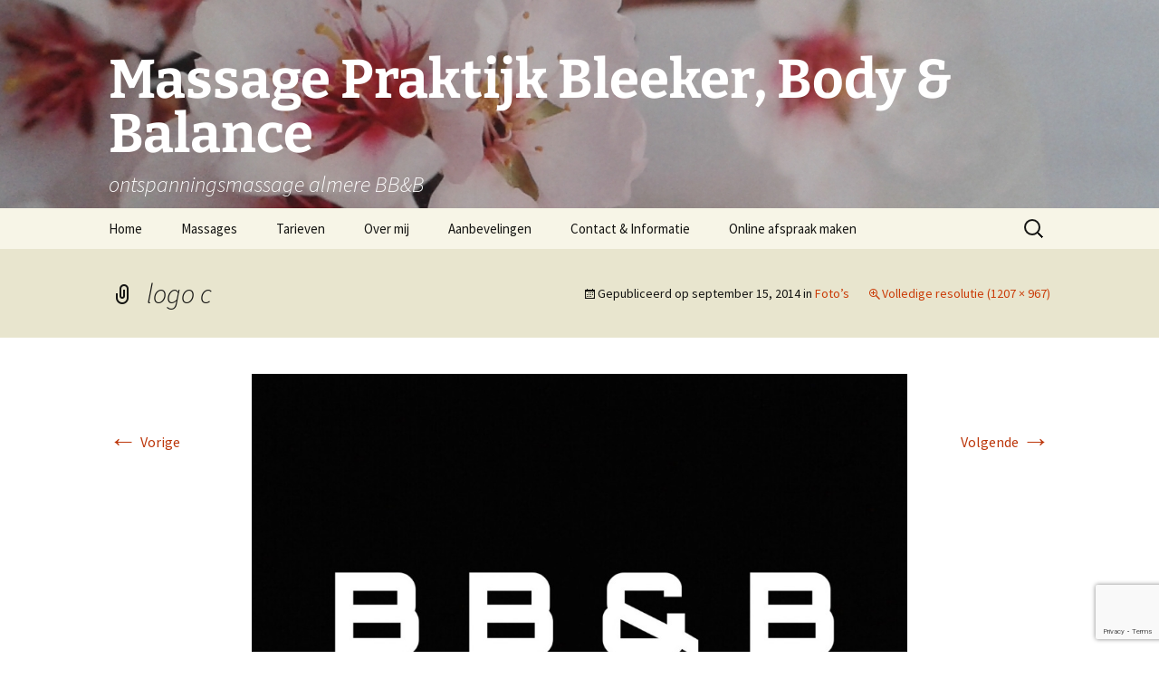

--- FILE ---
content_type: text/html; charset=utf-8
request_url: https://www.google.com/recaptcha/api2/anchor?ar=1&k=6LcjlwssAAAAAKBWnfnnQRx-aCP7yucXJ4PiMWld&co=aHR0cHM6Ly93d3cuaW5nZWJsZWVrZXIubmw6NDQz&hl=en&v=PoyoqOPhxBO7pBk68S4YbpHZ&size=invisible&anchor-ms=20000&execute-ms=30000&cb=lkl65rumytti
body_size: 48594
content:
<!DOCTYPE HTML><html dir="ltr" lang="en"><head><meta http-equiv="Content-Type" content="text/html; charset=UTF-8">
<meta http-equiv="X-UA-Compatible" content="IE=edge">
<title>reCAPTCHA</title>
<style type="text/css">
/* cyrillic-ext */
@font-face {
  font-family: 'Roboto';
  font-style: normal;
  font-weight: 400;
  font-stretch: 100%;
  src: url(//fonts.gstatic.com/s/roboto/v48/KFO7CnqEu92Fr1ME7kSn66aGLdTylUAMa3GUBHMdazTgWw.woff2) format('woff2');
  unicode-range: U+0460-052F, U+1C80-1C8A, U+20B4, U+2DE0-2DFF, U+A640-A69F, U+FE2E-FE2F;
}
/* cyrillic */
@font-face {
  font-family: 'Roboto';
  font-style: normal;
  font-weight: 400;
  font-stretch: 100%;
  src: url(//fonts.gstatic.com/s/roboto/v48/KFO7CnqEu92Fr1ME7kSn66aGLdTylUAMa3iUBHMdazTgWw.woff2) format('woff2');
  unicode-range: U+0301, U+0400-045F, U+0490-0491, U+04B0-04B1, U+2116;
}
/* greek-ext */
@font-face {
  font-family: 'Roboto';
  font-style: normal;
  font-weight: 400;
  font-stretch: 100%;
  src: url(//fonts.gstatic.com/s/roboto/v48/KFO7CnqEu92Fr1ME7kSn66aGLdTylUAMa3CUBHMdazTgWw.woff2) format('woff2');
  unicode-range: U+1F00-1FFF;
}
/* greek */
@font-face {
  font-family: 'Roboto';
  font-style: normal;
  font-weight: 400;
  font-stretch: 100%;
  src: url(//fonts.gstatic.com/s/roboto/v48/KFO7CnqEu92Fr1ME7kSn66aGLdTylUAMa3-UBHMdazTgWw.woff2) format('woff2');
  unicode-range: U+0370-0377, U+037A-037F, U+0384-038A, U+038C, U+038E-03A1, U+03A3-03FF;
}
/* math */
@font-face {
  font-family: 'Roboto';
  font-style: normal;
  font-weight: 400;
  font-stretch: 100%;
  src: url(//fonts.gstatic.com/s/roboto/v48/KFO7CnqEu92Fr1ME7kSn66aGLdTylUAMawCUBHMdazTgWw.woff2) format('woff2');
  unicode-range: U+0302-0303, U+0305, U+0307-0308, U+0310, U+0312, U+0315, U+031A, U+0326-0327, U+032C, U+032F-0330, U+0332-0333, U+0338, U+033A, U+0346, U+034D, U+0391-03A1, U+03A3-03A9, U+03B1-03C9, U+03D1, U+03D5-03D6, U+03F0-03F1, U+03F4-03F5, U+2016-2017, U+2034-2038, U+203C, U+2040, U+2043, U+2047, U+2050, U+2057, U+205F, U+2070-2071, U+2074-208E, U+2090-209C, U+20D0-20DC, U+20E1, U+20E5-20EF, U+2100-2112, U+2114-2115, U+2117-2121, U+2123-214F, U+2190, U+2192, U+2194-21AE, U+21B0-21E5, U+21F1-21F2, U+21F4-2211, U+2213-2214, U+2216-22FF, U+2308-230B, U+2310, U+2319, U+231C-2321, U+2336-237A, U+237C, U+2395, U+239B-23B7, U+23D0, U+23DC-23E1, U+2474-2475, U+25AF, U+25B3, U+25B7, U+25BD, U+25C1, U+25CA, U+25CC, U+25FB, U+266D-266F, U+27C0-27FF, U+2900-2AFF, U+2B0E-2B11, U+2B30-2B4C, U+2BFE, U+3030, U+FF5B, U+FF5D, U+1D400-1D7FF, U+1EE00-1EEFF;
}
/* symbols */
@font-face {
  font-family: 'Roboto';
  font-style: normal;
  font-weight: 400;
  font-stretch: 100%;
  src: url(//fonts.gstatic.com/s/roboto/v48/KFO7CnqEu92Fr1ME7kSn66aGLdTylUAMaxKUBHMdazTgWw.woff2) format('woff2');
  unicode-range: U+0001-000C, U+000E-001F, U+007F-009F, U+20DD-20E0, U+20E2-20E4, U+2150-218F, U+2190, U+2192, U+2194-2199, U+21AF, U+21E6-21F0, U+21F3, U+2218-2219, U+2299, U+22C4-22C6, U+2300-243F, U+2440-244A, U+2460-24FF, U+25A0-27BF, U+2800-28FF, U+2921-2922, U+2981, U+29BF, U+29EB, U+2B00-2BFF, U+4DC0-4DFF, U+FFF9-FFFB, U+10140-1018E, U+10190-1019C, U+101A0, U+101D0-101FD, U+102E0-102FB, U+10E60-10E7E, U+1D2C0-1D2D3, U+1D2E0-1D37F, U+1F000-1F0FF, U+1F100-1F1AD, U+1F1E6-1F1FF, U+1F30D-1F30F, U+1F315, U+1F31C, U+1F31E, U+1F320-1F32C, U+1F336, U+1F378, U+1F37D, U+1F382, U+1F393-1F39F, U+1F3A7-1F3A8, U+1F3AC-1F3AF, U+1F3C2, U+1F3C4-1F3C6, U+1F3CA-1F3CE, U+1F3D4-1F3E0, U+1F3ED, U+1F3F1-1F3F3, U+1F3F5-1F3F7, U+1F408, U+1F415, U+1F41F, U+1F426, U+1F43F, U+1F441-1F442, U+1F444, U+1F446-1F449, U+1F44C-1F44E, U+1F453, U+1F46A, U+1F47D, U+1F4A3, U+1F4B0, U+1F4B3, U+1F4B9, U+1F4BB, U+1F4BF, U+1F4C8-1F4CB, U+1F4D6, U+1F4DA, U+1F4DF, U+1F4E3-1F4E6, U+1F4EA-1F4ED, U+1F4F7, U+1F4F9-1F4FB, U+1F4FD-1F4FE, U+1F503, U+1F507-1F50B, U+1F50D, U+1F512-1F513, U+1F53E-1F54A, U+1F54F-1F5FA, U+1F610, U+1F650-1F67F, U+1F687, U+1F68D, U+1F691, U+1F694, U+1F698, U+1F6AD, U+1F6B2, U+1F6B9-1F6BA, U+1F6BC, U+1F6C6-1F6CF, U+1F6D3-1F6D7, U+1F6E0-1F6EA, U+1F6F0-1F6F3, U+1F6F7-1F6FC, U+1F700-1F7FF, U+1F800-1F80B, U+1F810-1F847, U+1F850-1F859, U+1F860-1F887, U+1F890-1F8AD, U+1F8B0-1F8BB, U+1F8C0-1F8C1, U+1F900-1F90B, U+1F93B, U+1F946, U+1F984, U+1F996, U+1F9E9, U+1FA00-1FA6F, U+1FA70-1FA7C, U+1FA80-1FA89, U+1FA8F-1FAC6, U+1FACE-1FADC, U+1FADF-1FAE9, U+1FAF0-1FAF8, U+1FB00-1FBFF;
}
/* vietnamese */
@font-face {
  font-family: 'Roboto';
  font-style: normal;
  font-weight: 400;
  font-stretch: 100%;
  src: url(//fonts.gstatic.com/s/roboto/v48/KFO7CnqEu92Fr1ME7kSn66aGLdTylUAMa3OUBHMdazTgWw.woff2) format('woff2');
  unicode-range: U+0102-0103, U+0110-0111, U+0128-0129, U+0168-0169, U+01A0-01A1, U+01AF-01B0, U+0300-0301, U+0303-0304, U+0308-0309, U+0323, U+0329, U+1EA0-1EF9, U+20AB;
}
/* latin-ext */
@font-face {
  font-family: 'Roboto';
  font-style: normal;
  font-weight: 400;
  font-stretch: 100%;
  src: url(//fonts.gstatic.com/s/roboto/v48/KFO7CnqEu92Fr1ME7kSn66aGLdTylUAMa3KUBHMdazTgWw.woff2) format('woff2');
  unicode-range: U+0100-02BA, U+02BD-02C5, U+02C7-02CC, U+02CE-02D7, U+02DD-02FF, U+0304, U+0308, U+0329, U+1D00-1DBF, U+1E00-1E9F, U+1EF2-1EFF, U+2020, U+20A0-20AB, U+20AD-20C0, U+2113, U+2C60-2C7F, U+A720-A7FF;
}
/* latin */
@font-face {
  font-family: 'Roboto';
  font-style: normal;
  font-weight: 400;
  font-stretch: 100%;
  src: url(//fonts.gstatic.com/s/roboto/v48/KFO7CnqEu92Fr1ME7kSn66aGLdTylUAMa3yUBHMdazQ.woff2) format('woff2');
  unicode-range: U+0000-00FF, U+0131, U+0152-0153, U+02BB-02BC, U+02C6, U+02DA, U+02DC, U+0304, U+0308, U+0329, U+2000-206F, U+20AC, U+2122, U+2191, U+2193, U+2212, U+2215, U+FEFF, U+FFFD;
}
/* cyrillic-ext */
@font-face {
  font-family: 'Roboto';
  font-style: normal;
  font-weight: 500;
  font-stretch: 100%;
  src: url(//fonts.gstatic.com/s/roboto/v48/KFO7CnqEu92Fr1ME7kSn66aGLdTylUAMa3GUBHMdazTgWw.woff2) format('woff2');
  unicode-range: U+0460-052F, U+1C80-1C8A, U+20B4, U+2DE0-2DFF, U+A640-A69F, U+FE2E-FE2F;
}
/* cyrillic */
@font-face {
  font-family: 'Roboto';
  font-style: normal;
  font-weight: 500;
  font-stretch: 100%;
  src: url(//fonts.gstatic.com/s/roboto/v48/KFO7CnqEu92Fr1ME7kSn66aGLdTylUAMa3iUBHMdazTgWw.woff2) format('woff2');
  unicode-range: U+0301, U+0400-045F, U+0490-0491, U+04B0-04B1, U+2116;
}
/* greek-ext */
@font-face {
  font-family: 'Roboto';
  font-style: normal;
  font-weight: 500;
  font-stretch: 100%;
  src: url(//fonts.gstatic.com/s/roboto/v48/KFO7CnqEu92Fr1ME7kSn66aGLdTylUAMa3CUBHMdazTgWw.woff2) format('woff2');
  unicode-range: U+1F00-1FFF;
}
/* greek */
@font-face {
  font-family: 'Roboto';
  font-style: normal;
  font-weight: 500;
  font-stretch: 100%;
  src: url(//fonts.gstatic.com/s/roboto/v48/KFO7CnqEu92Fr1ME7kSn66aGLdTylUAMa3-UBHMdazTgWw.woff2) format('woff2');
  unicode-range: U+0370-0377, U+037A-037F, U+0384-038A, U+038C, U+038E-03A1, U+03A3-03FF;
}
/* math */
@font-face {
  font-family: 'Roboto';
  font-style: normal;
  font-weight: 500;
  font-stretch: 100%;
  src: url(//fonts.gstatic.com/s/roboto/v48/KFO7CnqEu92Fr1ME7kSn66aGLdTylUAMawCUBHMdazTgWw.woff2) format('woff2');
  unicode-range: U+0302-0303, U+0305, U+0307-0308, U+0310, U+0312, U+0315, U+031A, U+0326-0327, U+032C, U+032F-0330, U+0332-0333, U+0338, U+033A, U+0346, U+034D, U+0391-03A1, U+03A3-03A9, U+03B1-03C9, U+03D1, U+03D5-03D6, U+03F0-03F1, U+03F4-03F5, U+2016-2017, U+2034-2038, U+203C, U+2040, U+2043, U+2047, U+2050, U+2057, U+205F, U+2070-2071, U+2074-208E, U+2090-209C, U+20D0-20DC, U+20E1, U+20E5-20EF, U+2100-2112, U+2114-2115, U+2117-2121, U+2123-214F, U+2190, U+2192, U+2194-21AE, U+21B0-21E5, U+21F1-21F2, U+21F4-2211, U+2213-2214, U+2216-22FF, U+2308-230B, U+2310, U+2319, U+231C-2321, U+2336-237A, U+237C, U+2395, U+239B-23B7, U+23D0, U+23DC-23E1, U+2474-2475, U+25AF, U+25B3, U+25B7, U+25BD, U+25C1, U+25CA, U+25CC, U+25FB, U+266D-266F, U+27C0-27FF, U+2900-2AFF, U+2B0E-2B11, U+2B30-2B4C, U+2BFE, U+3030, U+FF5B, U+FF5D, U+1D400-1D7FF, U+1EE00-1EEFF;
}
/* symbols */
@font-face {
  font-family: 'Roboto';
  font-style: normal;
  font-weight: 500;
  font-stretch: 100%;
  src: url(//fonts.gstatic.com/s/roboto/v48/KFO7CnqEu92Fr1ME7kSn66aGLdTylUAMaxKUBHMdazTgWw.woff2) format('woff2');
  unicode-range: U+0001-000C, U+000E-001F, U+007F-009F, U+20DD-20E0, U+20E2-20E4, U+2150-218F, U+2190, U+2192, U+2194-2199, U+21AF, U+21E6-21F0, U+21F3, U+2218-2219, U+2299, U+22C4-22C6, U+2300-243F, U+2440-244A, U+2460-24FF, U+25A0-27BF, U+2800-28FF, U+2921-2922, U+2981, U+29BF, U+29EB, U+2B00-2BFF, U+4DC0-4DFF, U+FFF9-FFFB, U+10140-1018E, U+10190-1019C, U+101A0, U+101D0-101FD, U+102E0-102FB, U+10E60-10E7E, U+1D2C0-1D2D3, U+1D2E0-1D37F, U+1F000-1F0FF, U+1F100-1F1AD, U+1F1E6-1F1FF, U+1F30D-1F30F, U+1F315, U+1F31C, U+1F31E, U+1F320-1F32C, U+1F336, U+1F378, U+1F37D, U+1F382, U+1F393-1F39F, U+1F3A7-1F3A8, U+1F3AC-1F3AF, U+1F3C2, U+1F3C4-1F3C6, U+1F3CA-1F3CE, U+1F3D4-1F3E0, U+1F3ED, U+1F3F1-1F3F3, U+1F3F5-1F3F7, U+1F408, U+1F415, U+1F41F, U+1F426, U+1F43F, U+1F441-1F442, U+1F444, U+1F446-1F449, U+1F44C-1F44E, U+1F453, U+1F46A, U+1F47D, U+1F4A3, U+1F4B0, U+1F4B3, U+1F4B9, U+1F4BB, U+1F4BF, U+1F4C8-1F4CB, U+1F4D6, U+1F4DA, U+1F4DF, U+1F4E3-1F4E6, U+1F4EA-1F4ED, U+1F4F7, U+1F4F9-1F4FB, U+1F4FD-1F4FE, U+1F503, U+1F507-1F50B, U+1F50D, U+1F512-1F513, U+1F53E-1F54A, U+1F54F-1F5FA, U+1F610, U+1F650-1F67F, U+1F687, U+1F68D, U+1F691, U+1F694, U+1F698, U+1F6AD, U+1F6B2, U+1F6B9-1F6BA, U+1F6BC, U+1F6C6-1F6CF, U+1F6D3-1F6D7, U+1F6E0-1F6EA, U+1F6F0-1F6F3, U+1F6F7-1F6FC, U+1F700-1F7FF, U+1F800-1F80B, U+1F810-1F847, U+1F850-1F859, U+1F860-1F887, U+1F890-1F8AD, U+1F8B0-1F8BB, U+1F8C0-1F8C1, U+1F900-1F90B, U+1F93B, U+1F946, U+1F984, U+1F996, U+1F9E9, U+1FA00-1FA6F, U+1FA70-1FA7C, U+1FA80-1FA89, U+1FA8F-1FAC6, U+1FACE-1FADC, U+1FADF-1FAE9, U+1FAF0-1FAF8, U+1FB00-1FBFF;
}
/* vietnamese */
@font-face {
  font-family: 'Roboto';
  font-style: normal;
  font-weight: 500;
  font-stretch: 100%;
  src: url(//fonts.gstatic.com/s/roboto/v48/KFO7CnqEu92Fr1ME7kSn66aGLdTylUAMa3OUBHMdazTgWw.woff2) format('woff2');
  unicode-range: U+0102-0103, U+0110-0111, U+0128-0129, U+0168-0169, U+01A0-01A1, U+01AF-01B0, U+0300-0301, U+0303-0304, U+0308-0309, U+0323, U+0329, U+1EA0-1EF9, U+20AB;
}
/* latin-ext */
@font-face {
  font-family: 'Roboto';
  font-style: normal;
  font-weight: 500;
  font-stretch: 100%;
  src: url(//fonts.gstatic.com/s/roboto/v48/KFO7CnqEu92Fr1ME7kSn66aGLdTylUAMa3KUBHMdazTgWw.woff2) format('woff2');
  unicode-range: U+0100-02BA, U+02BD-02C5, U+02C7-02CC, U+02CE-02D7, U+02DD-02FF, U+0304, U+0308, U+0329, U+1D00-1DBF, U+1E00-1E9F, U+1EF2-1EFF, U+2020, U+20A0-20AB, U+20AD-20C0, U+2113, U+2C60-2C7F, U+A720-A7FF;
}
/* latin */
@font-face {
  font-family: 'Roboto';
  font-style: normal;
  font-weight: 500;
  font-stretch: 100%;
  src: url(//fonts.gstatic.com/s/roboto/v48/KFO7CnqEu92Fr1ME7kSn66aGLdTylUAMa3yUBHMdazQ.woff2) format('woff2');
  unicode-range: U+0000-00FF, U+0131, U+0152-0153, U+02BB-02BC, U+02C6, U+02DA, U+02DC, U+0304, U+0308, U+0329, U+2000-206F, U+20AC, U+2122, U+2191, U+2193, U+2212, U+2215, U+FEFF, U+FFFD;
}
/* cyrillic-ext */
@font-face {
  font-family: 'Roboto';
  font-style: normal;
  font-weight: 900;
  font-stretch: 100%;
  src: url(//fonts.gstatic.com/s/roboto/v48/KFO7CnqEu92Fr1ME7kSn66aGLdTylUAMa3GUBHMdazTgWw.woff2) format('woff2');
  unicode-range: U+0460-052F, U+1C80-1C8A, U+20B4, U+2DE0-2DFF, U+A640-A69F, U+FE2E-FE2F;
}
/* cyrillic */
@font-face {
  font-family: 'Roboto';
  font-style: normal;
  font-weight: 900;
  font-stretch: 100%;
  src: url(//fonts.gstatic.com/s/roboto/v48/KFO7CnqEu92Fr1ME7kSn66aGLdTylUAMa3iUBHMdazTgWw.woff2) format('woff2');
  unicode-range: U+0301, U+0400-045F, U+0490-0491, U+04B0-04B1, U+2116;
}
/* greek-ext */
@font-face {
  font-family: 'Roboto';
  font-style: normal;
  font-weight: 900;
  font-stretch: 100%;
  src: url(//fonts.gstatic.com/s/roboto/v48/KFO7CnqEu92Fr1ME7kSn66aGLdTylUAMa3CUBHMdazTgWw.woff2) format('woff2');
  unicode-range: U+1F00-1FFF;
}
/* greek */
@font-face {
  font-family: 'Roboto';
  font-style: normal;
  font-weight: 900;
  font-stretch: 100%;
  src: url(//fonts.gstatic.com/s/roboto/v48/KFO7CnqEu92Fr1ME7kSn66aGLdTylUAMa3-UBHMdazTgWw.woff2) format('woff2');
  unicode-range: U+0370-0377, U+037A-037F, U+0384-038A, U+038C, U+038E-03A1, U+03A3-03FF;
}
/* math */
@font-face {
  font-family: 'Roboto';
  font-style: normal;
  font-weight: 900;
  font-stretch: 100%;
  src: url(//fonts.gstatic.com/s/roboto/v48/KFO7CnqEu92Fr1ME7kSn66aGLdTylUAMawCUBHMdazTgWw.woff2) format('woff2');
  unicode-range: U+0302-0303, U+0305, U+0307-0308, U+0310, U+0312, U+0315, U+031A, U+0326-0327, U+032C, U+032F-0330, U+0332-0333, U+0338, U+033A, U+0346, U+034D, U+0391-03A1, U+03A3-03A9, U+03B1-03C9, U+03D1, U+03D5-03D6, U+03F0-03F1, U+03F4-03F5, U+2016-2017, U+2034-2038, U+203C, U+2040, U+2043, U+2047, U+2050, U+2057, U+205F, U+2070-2071, U+2074-208E, U+2090-209C, U+20D0-20DC, U+20E1, U+20E5-20EF, U+2100-2112, U+2114-2115, U+2117-2121, U+2123-214F, U+2190, U+2192, U+2194-21AE, U+21B0-21E5, U+21F1-21F2, U+21F4-2211, U+2213-2214, U+2216-22FF, U+2308-230B, U+2310, U+2319, U+231C-2321, U+2336-237A, U+237C, U+2395, U+239B-23B7, U+23D0, U+23DC-23E1, U+2474-2475, U+25AF, U+25B3, U+25B7, U+25BD, U+25C1, U+25CA, U+25CC, U+25FB, U+266D-266F, U+27C0-27FF, U+2900-2AFF, U+2B0E-2B11, U+2B30-2B4C, U+2BFE, U+3030, U+FF5B, U+FF5D, U+1D400-1D7FF, U+1EE00-1EEFF;
}
/* symbols */
@font-face {
  font-family: 'Roboto';
  font-style: normal;
  font-weight: 900;
  font-stretch: 100%;
  src: url(//fonts.gstatic.com/s/roboto/v48/KFO7CnqEu92Fr1ME7kSn66aGLdTylUAMaxKUBHMdazTgWw.woff2) format('woff2');
  unicode-range: U+0001-000C, U+000E-001F, U+007F-009F, U+20DD-20E0, U+20E2-20E4, U+2150-218F, U+2190, U+2192, U+2194-2199, U+21AF, U+21E6-21F0, U+21F3, U+2218-2219, U+2299, U+22C4-22C6, U+2300-243F, U+2440-244A, U+2460-24FF, U+25A0-27BF, U+2800-28FF, U+2921-2922, U+2981, U+29BF, U+29EB, U+2B00-2BFF, U+4DC0-4DFF, U+FFF9-FFFB, U+10140-1018E, U+10190-1019C, U+101A0, U+101D0-101FD, U+102E0-102FB, U+10E60-10E7E, U+1D2C0-1D2D3, U+1D2E0-1D37F, U+1F000-1F0FF, U+1F100-1F1AD, U+1F1E6-1F1FF, U+1F30D-1F30F, U+1F315, U+1F31C, U+1F31E, U+1F320-1F32C, U+1F336, U+1F378, U+1F37D, U+1F382, U+1F393-1F39F, U+1F3A7-1F3A8, U+1F3AC-1F3AF, U+1F3C2, U+1F3C4-1F3C6, U+1F3CA-1F3CE, U+1F3D4-1F3E0, U+1F3ED, U+1F3F1-1F3F3, U+1F3F5-1F3F7, U+1F408, U+1F415, U+1F41F, U+1F426, U+1F43F, U+1F441-1F442, U+1F444, U+1F446-1F449, U+1F44C-1F44E, U+1F453, U+1F46A, U+1F47D, U+1F4A3, U+1F4B0, U+1F4B3, U+1F4B9, U+1F4BB, U+1F4BF, U+1F4C8-1F4CB, U+1F4D6, U+1F4DA, U+1F4DF, U+1F4E3-1F4E6, U+1F4EA-1F4ED, U+1F4F7, U+1F4F9-1F4FB, U+1F4FD-1F4FE, U+1F503, U+1F507-1F50B, U+1F50D, U+1F512-1F513, U+1F53E-1F54A, U+1F54F-1F5FA, U+1F610, U+1F650-1F67F, U+1F687, U+1F68D, U+1F691, U+1F694, U+1F698, U+1F6AD, U+1F6B2, U+1F6B9-1F6BA, U+1F6BC, U+1F6C6-1F6CF, U+1F6D3-1F6D7, U+1F6E0-1F6EA, U+1F6F0-1F6F3, U+1F6F7-1F6FC, U+1F700-1F7FF, U+1F800-1F80B, U+1F810-1F847, U+1F850-1F859, U+1F860-1F887, U+1F890-1F8AD, U+1F8B0-1F8BB, U+1F8C0-1F8C1, U+1F900-1F90B, U+1F93B, U+1F946, U+1F984, U+1F996, U+1F9E9, U+1FA00-1FA6F, U+1FA70-1FA7C, U+1FA80-1FA89, U+1FA8F-1FAC6, U+1FACE-1FADC, U+1FADF-1FAE9, U+1FAF0-1FAF8, U+1FB00-1FBFF;
}
/* vietnamese */
@font-face {
  font-family: 'Roboto';
  font-style: normal;
  font-weight: 900;
  font-stretch: 100%;
  src: url(//fonts.gstatic.com/s/roboto/v48/KFO7CnqEu92Fr1ME7kSn66aGLdTylUAMa3OUBHMdazTgWw.woff2) format('woff2');
  unicode-range: U+0102-0103, U+0110-0111, U+0128-0129, U+0168-0169, U+01A0-01A1, U+01AF-01B0, U+0300-0301, U+0303-0304, U+0308-0309, U+0323, U+0329, U+1EA0-1EF9, U+20AB;
}
/* latin-ext */
@font-face {
  font-family: 'Roboto';
  font-style: normal;
  font-weight: 900;
  font-stretch: 100%;
  src: url(//fonts.gstatic.com/s/roboto/v48/KFO7CnqEu92Fr1ME7kSn66aGLdTylUAMa3KUBHMdazTgWw.woff2) format('woff2');
  unicode-range: U+0100-02BA, U+02BD-02C5, U+02C7-02CC, U+02CE-02D7, U+02DD-02FF, U+0304, U+0308, U+0329, U+1D00-1DBF, U+1E00-1E9F, U+1EF2-1EFF, U+2020, U+20A0-20AB, U+20AD-20C0, U+2113, U+2C60-2C7F, U+A720-A7FF;
}
/* latin */
@font-face {
  font-family: 'Roboto';
  font-style: normal;
  font-weight: 900;
  font-stretch: 100%;
  src: url(//fonts.gstatic.com/s/roboto/v48/KFO7CnqEu92Fr1ME7kSn66aGLdTylUAMa3yUBHMdazQ.woff2) format('woff2');
  unicode-range: U+0000-00FF, U+0131, U+0152-0153, U+02BB-02BC, U+02C6, U+02DA, U+02DC, U+0304, U+0308, U+0329, U+2000-206F, U+20AC, U+2122, U+2191, U+2193, U+2212, U+2215, U+FEFF, U+FFFD;
}

</style>
<link rel="stylesheet" type="text/css" href="https://www.gstatic.com/recaptcha/releases/PoyoqOPhxBO7pBk68S4YbpHZ/styles__ltr.css">
<script nonce="zLYHgdKVoQxEG7ghOv1e-w" type="text/javascript">window['__recaptcha_api'] = 'https://www.google.com/recaptcha/api2/';</script>
<script type="text/javascript" src="https://www.gstatic.com/recaptcha/releases/PoyoqOPhxBO7pBk68S4YbpHZ/recaptcha__en.js" nonce="zLYHgdKVoQxEG7ghOv1e-w">
      
    </script></head>
<body><div id="rc-anchor-alert" class="rc-anchor-alert"></div>
<input type="hidden" id="recaptcha-token" value="[base64]">
<script type="text/javascript" nonce="zLYHgdKVoQxEG7ghOv1e-w">
      recaptcha.anchor.Main.init("[\x22ainput\x22,[\x22bgdata\x22,\x22\x22,\[base64]/[base64]/UltIKytdPWE6KGE8MjA0OD9SW0grK109YT4+NnwxOTI6KChhJjY0NTEyKT09NTUyOTYmJnErMTxoLmxlbmd0aCYmKGguY2hhckNvZGVBdChxKzEpJjY0NTEyKT09NTYzMjA/[base64]/MjU1OlI/[base64]/[base64]/[base64]/[base64]/[base64]/[base64]/[base64]/[base64]/[base64]/[base64]\x22,\[base64]\x22,\x22HTfCssO9w5lawrnCjW8/ZRTCkWPDjMKmw7rCn8KlGMKJw7pwFMOIw6zCkcO8dxXDll3CjEZKwpvDkTbCpMKvDh1fKXjCj8OCSMKEfBjCkgvCtsOxwpMowp/CswPDt0Jtw6HDnWfCoDjDp8OnTsKfwq7DjEcYAVXDmmcTE8OTbsOAf0cmM2fDokMjREbCgwQww6R+wrTCk8OqZ8OMwo7Cm8OTwrPClmZ+HsK4WGfCohAjw5bCp8KobnM/ZsKZwrYGw4Q2BCXDkMKtX8KFWV7Cr0jDhMKFw5dzHWkpdmlyw5dvwrZowpHDucK/[base64]/[base64]/DqwDCkUHCp8KPwrHCocKJworCihnChMKJw7nCksODd8O0VEIcKmhTKlbDtGA5w6vCrHzCuMOHdx8TeMKwehTDtRTCvXnDpMOiNsKZfzvDhsKvaw/CkMODKsOqe1nCp2PDnhzDoCBcbMK3wpFAw7jClsK8w7/CnFvClmZ2HCR5KGBRUcKzESJVw5HDuMKmJz8VO8OMMi5+wqvDssOMwplrw5TDrl7DjDzClcK4Nn3DhHQdDGZxDUg/w5cKw4zCoEbCp8O1wr/CgkERwq7CgmsXw77CqDs/LjvCpn7DscKBw6syw47Ck8Odw6fDrsKyw61nTxYXPsKBA1Asw53CpMOiK8OHLMO4BMK7w4nCpTQvL8OKbcO4wqRcw5rDkwvDgxLDtMKQw7/[base64]/[base64]/CqwPDlMO1wqplwopaDsOYHmfDlSUUe8KLeDN2w63CrsOBZ8KfCFpyw41eMG/Cl8OPaijDiDcRw67DuMKCw5Bgw6vDtMKvZMOPP3XDj1PCvsOyw63CvUgUwqjDh8OMw5fDjy99wqUQw48dacKICcO/wq3DllFnw6xowo/DpSEAwofDkMK3RSjDvsOyCcOPKTM4GH3CvgV/wpzDlMOCTMKGwo3DlcOKVxgWw71iwr0UeMO0OcK1LRxceMOZdmVtw68dH8O1w4nDiVMJXsKRScOHNMK4wqoaw4IWworDm8Ovw7bCqzM+Q2vCrcKvw44ow74dHyTDkQXDrMOXElvDlMK/wpDDpMKaw7fDrTYjDnFZw6lkwq7CksKFwrIOMMOmwq7DgUVXwr3CkH/[base64]/AhHCj8OBwp7Doz3CiMKTQzUGw5lXbRfCv3k3woVSDsK2wrNPJcORdjnCukRIwos1w4LDvU5OwploHsOPfEfCmCLCl0h4DWB0wolDwrDCmWt6wqx+w4lNcxDCh8OUNMOMwpfCvW4iSRBEKTXDmMOyw43Dj8K3w4paTsOuR1dfwqzDnAEvw4/[base64]/Cgk3DrkPDnQnCo8KpAnJ0woldw6/CqRXCqMO2w71IwrRJI8O/wr/[base64]/CosKaw7LDqRDChlrCrcKTwrPDgcKhw7LCmCnDncKDJMKPdFnDkMO1wrTDl8Oqw7HChMODw60Hd8OPwoZ5Ti1ywqsvw7wmCsKgwqnDlk/[base64]/CuBIVw7Vxw686woPClAnDqh3DjsKMEMOuwohiwovDmMKAw7fDrE9vaMOtH8Kiw7/CucOmAjJHOFfCrUMTwp/[base64]/[base64]/w7nCmMO6wrpebXTDt8O/KiRyGlpIwp/[base64]/w7vDvsOowpkJR2LDoMKvwpXCv0gww5bDqcOQSnzDmMOcTRLClsOMOBLDrFIXwprCjHnDt01dw4ldSsKdM11BwpPCt8Kfw63Ds8OJw7DDu3sXOsKJw5DCucODA0p5w5DDs21Rw5rCg2cTw4HDhMO2U3vDmF/Cj8KxA0Bow4TCncOSw6AxwrnCusOMwqhew6/Cl8K/BVBeSSR4N8K5w5/DqGMUw5hLExDDgsO5ZMObMsOaUQtLwobDlFl8woLCky/[base64]/[base64]/Ci8KowrnCjk3Cp8O3GsKbAcKTT8KTw7fCmsKhw5bCuW3Cp38rZllUSgzDv8OXW8OsKsKOJcK/wqg2C0pnfF/CqwHCm1RxwqTDuntuZsKhwqfDkMKKwrZqw4JPwqLDh8KKwqbCtcOsNMKPw7/DncORwpYncCvDlMKGw5fCu8O6BGTDr8OBwrnDrsKSPyzCugQuwotSOMK8wpXDtA5hw4UPdsOsKHoOBlFOwonDhmQPEMOVQsKZI3M+c0xzGMO+w7/CnMKHecKiJwxLXGfDuQNLUCvCgsKMwq/[base64]/DtMKtw6XDqCM1w4nCqMKmwrFbwr1RIMOfw5nCkcKIBMOAGsKKwqjDvsKQw59ZwoDCq8Kmw5F0JsKbZ8OlDsO6w7TCjxzClMOQMn3Do1HCtksgwoPCkMKPMMO3wpclwqc1JmhIwpAGKMKTw44SCEwpwoA1w6fDjELCscKaGn9Dw7jCqC1KPMOvwq/DssO/wrvCoXbDk8KeRRRGwrjDnXNtEsKpwoJiw5DDoMO6w6d4wpRfwpHCl1sQVTbCl8OOJQhSwr/Ct8KwPEcgwrzCrXTCoAUfDzXCv2s3ABrCuGDDmDlNOUjCrMOlwqLCsSLCuDcBBcOiw7gHBcODw5V2w5zCn8OVEwxcw77Ds0/CmB/Ds2TCjQMpTsOWacO9wrQ4w6PDgRFuwqHCrcKAw4XCgArCoAJrBxTCmMOww6cHO0h3A8Kdw4PDgTvDkhECUVrCr8Kgw6HCmcOXf8OTw6zCmi4sw5heJnwsf1fDrcOzVcKsw51Cw7bCqgfDhS7DpUkLZMKeZyoRLG0iXcOCB8Khw4vCsC/DnMKqw4FAwonDuTHDkcOTecOMAsOKMyxCdGBbw4IwSl7CgMK3XkY9w4jCqV53SMO/UXTDkFbDiGwrAsODESnDkMOmwprCm2s/wpzDhxZUGcOBJHEIcnPCiMKkwppwXTXDg8OWwrnCm8K6w74ywoXDusOZw4XDkH7DqsKAw7PDhy/Ci8K1w6nCoMOVJV3Ds8KYDMOFwpM2WMOtGcOJLsOTJBlXw64YUcO/TTPDgTLCnGbCj8OiTCvCrmbDs8OKwoPDj2/[base64]/Cq3MxwqjCscKcwoF7wqd5dWfCs8KPwrV/QWoeaMO7wobCjcK2e8O7FMKJw4MmOsOUwpDDk8K4JjBRw6rCqy1RXR5ww7nCucOlE8OhVTbCj3NIwoVXNUXCmsKhw4lBU2NLTsKsw4lOaMKbccKkwo84woEEUznCgFx9wozCs8OpNmE6w6A6wq4+ecK4w7zCkFXDqMOBesOXwo/CpgNyExnDl8Obw67CjXXDmUs3w45XEWzCncKFwrIsWMK0DsKkGVVrw6zDmUY9w5taLW/[base64]/Ci3DDqWRgRBfCscK0MG1KwpLDm8OLwplJw67DtcOOworCgxVGaGdKwq4hwpnCnj0bw4gkw4Itw7fDk8OEW8KGdcOswqTCusKCwqPCglh6w7rCoMOgVw4sDsKFHhbDkBvCrR7CosKiUcOow5nDrcK4cU3Cp8Krw5ELPsKJw6/Dnl/CqMKIDnbDmUfCtg/CsEHDvcOcw6pywrXCoXDCu0Uawrgjw65RA8KrU8Osw5ZOwopewrDCuVPDnnM3w6HDtwHCsnHDlHEgwq3DqcK0w55DSB7Dt0HCisO4w7IFw6bDrsKVwqHCuUjCmMOJwrvCs8OLw5k+MzPCrFzDjQY9MEzDlEwiwoxiw4rCgnfChEXCs8Otwr/CrzsPw4rCscKtwpMlb8ObwohlKGDDkEcga8K3w4olwqLCicO3w7jCucOKGAvDrcKFwo/CkErDnsKZMMKhw6zCtMKcw4DCmhQwZsKOdl4pw6Z8wrwrwoc6w5Adw63Dgk5TAMOowr8vw6sYezM+wqfDqArCvcKiwrDCozXDlMOyw77DqcOzTHERJ0tIF0QBKsOBw7LDlsKvwrZIC1QANcKlwrQCcHPDjlkZYmvDnAlbNxIAwo/DusKKITFtw6RCw4dnwqbDvHDDgcOCPXLDq8O4w5hSw5Udw78bwrzCmhwYY8KEScOcw6R/w5lnWMOQFDZzA3DClCnDmcOJwpPDojl5w4jCrXPDscKxJGrCucOyDMODw7NDXkPCnV5SSxLDssOQOMKIwp16wrMNFHRxw4HCo8OAHMK5wqYHwpPCssKCTMO7DCw0wqQhb8KQw7LDmR/[base64]/DgsOXXRTCpFFEwovCl8KWw7kMwrMcbcK/CG5RUcKVwq4hZMOhaMOtwqDCh8OHwqnDvw1mIsKSY8KUaBzCh0wVwp5NwqpfRcOXwpbCkR/DrEx2UsKLYcKVwqRRNU8RHx11DsKpwqfCs3rDp8K+wpXDn3MVPXABeS0gw55Jw4HCnkQsw5LDjy7ChHPDq8OGAsOxNMKNwqdGYXzDnMKBLlrDvMONwp3DjjrDrEQKwozCuSoUwr7DjBzCkMOuw6hEwprDj8OTwpVPw4YSwo1tw4UPH8KqMsOQBE/DnMKIbkEgRcO5wpc3w6zDlnzClRBsw7rCgMO2wr85PsKkJ2DDksOyMsKDbR/CqB7DmsKOVGRPND/Cm8O3X1PDmMO4wrzDnUjCkwLDl8KBwphPLXsiA8OEbXx0w5gAw542TsKew5liV3TDs8Onw4nDq8K+dMOEwqFtXQ3Di3/ChcKnRsOcw6HDgsOkwpvCgMO6w7HCk2l3w5AsYmLCnRRQdF/[base64]/Do8OOwr7Cu8KbwpFIw4kqN3XDvnvCmD/DvVTDkgnCg8KAZsKySMOJwobDq2UTQ3/CosO3wrFxw6BAZDfCqAc1KCB2w6tGMSZDw40Aw6LDgcOXwowCVMKKwr8dO0NVJV/[base64]/CpWTDjWTCg8KCSMO6ccOaVnTDncOjdCPCgFheTVDDhcKqbcOFwrENbWMPVMKSdsK/wrtpZMKlw4HCh20lIFzCgTF/w7UhwonChwvDmwt3wrd0w5/DjwPCu8O6UcKswpjCpBJKwonDnFhKRcKDXB0Iw6N+wocQw7hxwplRR8OXIsOfaMOAQcOsEMOYwrbDr2/CvgvCgMKPw4PCusKBW2/DmgsvwpfCgcONwpLCh8KfTx5pwpwFwqvDoCk6JMOtw4DChDM0wpVew4cOScOXwrXDrjxKUUZCP8KkeMOiwpIUN8OWe3DDp8KkNsOPEcOjwqsubMOoR8O2wpQUbgzCuX3DvURNw6NZc1/DicKCf8KuwqQ2WsK5TcO8FF7Ct8OpZMKvw7vCo8KNDl5swp1ywrPDvC1Bw6/DjhRxw4zCo8OlOldWDwUBd8OZGk/CoD5JAQhoImfDlTPDscOBJ0Mfw4ZSNMOHDcKSf8OZw5F2wrfCoAJ+MljDpwxDd2ZTw5IIMDPDjcOxcz7DqXAUwqx1I3MEw5XCosOkw7jCvsO4w4pQwo/CmClDwrvDrcKlw6bDkMKEGjxBOsKzX2XCh8OORsOtM3TDhWptw7DCt8KOw4PDicKAw64gVMO7CDnDicOIw7oWw4PDtzbDjMOpX8OlGMOaUcKiTl9cw7RmBsObD1PDjsOmXD/CrybDr2k/[base64]/LsOiNMOuwos+w6QIWhXDqjNvw4nCnCNaw78KHnzCnMKPw63CuljDrBhXYsO9Xx/DucOwwp/CnsKlwpjCp2NDNsKawpN0eBfDisKTwoEDaUs2w4LCiMOdDMKWw6QCYj/Ct8Kkwodlw6tDVsKRw53DosO9wonDqsOjQGLDt2BuH1PDnE1/[base64]/[base64]/CrsKMwr49wqc9WmFrYMK9w7xyGGFTwrnCrg0lw5HDiMOcdDtowqc4w4vDncOrGcOiw5vDomEEwpnDs8O5C2vCgsKdw4DCgh4RDm1yw6dTAMOIVCTCoCHDj8K/fsOfU8K/wr3DoQrDrsOhYsKSwrvDp8K0GMOYwq1Bw7zDojF/[base64]/CicOhOcO6UTh+T8KOPyMjwoV4wobDoTB9wrRUw6EzUT/Dv8KAw6Z/N8KtwpnCpCtzIcORw5bDrEHClBV2w50iwoIwAcOUWHpsw5zDicKRNSFbw68ewqPDpj0GwrDDowwcLRbCpQtDQ8KJw5rCh3F1IMKDL2skCcOFGC4kw6fCp8KJJADDg8O/wq/DlBEIworDgcOmw60Jwq3DvsOQPMKVMgZzwrrCmQrDqnkcwozCvxBgwpTDksOeWVYWZsOufUhRUX3CucO8UcKZw67DmMOReA47woFcXcK9cMOeVcOWJcOBP8Oxwo7DjsOAElXChDkww6LCjMO9ZcKHw68vw6DDjMOFeRhsEsKWw53CiMOTUQE7UcOxwq9jwpXDm0/CqcOHwoVmU8KvQMOwDsKrwq/CtMOeXXUOw4k8w7IJwqLCjk/[base64]/DnsOLw5w2wpfDgGTCt8OYEsKUwqlVBQoKHzrCjjQDXgvDlBrCm1oDwoZPw57CrDQjU8KIDcKtesK4w4XDuHV7DRnCusOqwoAXw6MqwpLCkMOHw4QXCF4HBMKHVsKww6ROw6xIwoIwasKJw7hBw49Ww5oPw7XCs8OcLsOuXQw3wpvCgsKkIsOFLDvCksOkw7/DjMK2wrkmQcOEwpvCoCbCgMKow5HDmsOvTsOswpvDosOYRMO2wqzDg8OHL8Ocwqd/TsKiwojDlcK3fcO6NsKoJCnDgiY1w7JcwrDCi8KKNsOQw6/Dp3oewrHChsKKwrp1Sg3DnsOaX8K+wo3CtlfCrEQmwrksw7kGw6xgJkXCs3sWwpDCisKPcsK+JW7Cm8KMwpg3w6vDknBGwr9ILwjCuWvCqDh4wokpwrF9wphoQmDCm8KQw7I8aDxRXVlFRwFtSsOZVTogw6UIw6vCi8O7wrZYPlQBw6s/B319wonDqsK1PFbCgwpKBMKiFGspdMOtw6zDq8Oaw7gNNsKKW1wdJMOZYcOZw5phScOadyvCgcKmwrvDicK/AMO2TQvDgsKow7fCuCTDv8KZwqFbw68mwrrDqcKTw68sNGkuQcK4w5Eiw43CiQ0mwqU1TMOgw58JwqIzHsO7a8KcwpjDnMK3asKrwpRfwqHDsMKNNkpUasK7cxvCjcOfw5pHw5xlw4oVw6vDvMKkfcKRw6/DpMKpwpE3MH3Di8KLwpHCjsKCAD51wrTDrsKkS3PCicOPwr3DjsO4w4XCk8O2w7gyw4vCvcKNZsOZQMOdH1LDulLCjsKGGiHCgcOowp7DrMOpHUc2HUEtw6tjwoFNw7xpwpFeClbCr1jDkT7DgGggVsOfVgBgwr8vwprCjivCscKqw7NubsKeEirDgUPCsMKgeWrDk2/CmRMQfcOyXyIWAkHCi8OQw5EHw7AoDMOnwoDCg3fDt8KHw44JwrfDr3DDtBtgMUnClQwkcMKraMKwG8OvL8OhK8O5F1fDusKCYsO+w5vCisOhPsKDwqlEPl/ChSHDkQrCmsOrw6V3ExLClxnCsQV2woJdwqp/[base64]/f8OawrbDqcO1wpczw4o/[base64]/[base64]/PsOYwr8Ow7IFw5HCvMOIwo9IwrHDjcKmw7Aww4vDjMKZwqvCoMKTw55cKmHDtMOFPcOawqPDpHRwwrHCiXhQw7NFw7MiLMOkwrNAwq9DwqrDiE1LwojCuMO3UlTCqhYCNzcrw7BxPMO6fjwXw5tyw73DqcOtL8KfQMO/VCjDncKsO2jCpsKxO2c7GcOhw5vDqTnDi045PsKvc2vClsKuVBQ6QsOXw6zDksOZL09JwpjDsUbDnMK9wrXCtMO/[base64]/DmFgjwr7Dt3B+w68Bwq3ChkvDlipxJVzDpMO8ZHjDi2stw5zDm3jCpcOtTMKnLzwkw7jDgBXDoXxSwrfDvMO3OMOsV8OowrbDocKoY25NLFnCiMOTHSnDl8K7EMOAe8K3TmfCgGdjwrDDlSLCnAfDtzQGwr/DjsKbwpfDnn1VQ8OXw4QhNhsgwoRXw4cpD8OxwqAYwowSJVB/[base64]/Cu2V5CMOSLmfDrg51I8O6TMOMwpRqNsOCS8K4QMOBw5k/fFQSLhnCr03CghvCr3p3L0XDusOowp3DucOBMjfDvjrCtcOww6rDrybDv8Ouw447VQ7ChXFINlvCpcKsVH1+w5bCscKkdGFuTMKjYG/DnMKFBkvCqcKXw5BzcWwGSMKRJcK5E0pyIQjCg1zCsipNw6fDtMOLw7ZjSC3DmE8DGMOKw5/CqRDDvFrCmMK3LcKOwrwhQ8KhH04Iw4BbDcKYMj9Uw67Dpy4hI0Qcwq7CvXwowqZmw4YWdwFRD8KGw6g8w7ViScKdw5MfM8KxDcKzMALDmMO6aQdAw5HDnsOTehxbEA/DtsO3wqt+CjYjw7kgwrTDpsKHVsO4wqEfw5vDlH/[base64]/[base64]/TUNQW8OLwpTDiAZww6NyJcOvM8O6wpHCn1DCjSDCqsK4CcK2ExnCtcKkwqjCiUcXwqxyw6oCCMKJwpo/[base64]/w6HCqXbDpQVrwrzDt2Q2GsKLGmYXwoAZw5t5DwrDgkthw6xQwp/DlcKTw5zCu1tsIcKcw5rCvcKONcO9KsO7w4AMwrbCrsOkbcOKRcONTsKZbhLCnjtow7bDlsKCw7nCmzrCosOYw491CG7DiGpsw61RQ0DCmwjDvMOlC1Z/CMOUO8Kcw4zDgQR8w6zDgSnDvAHDpcOswoAtd2XCnsKcVzprwoI4wqQMw5PCmsKgWh5rwrPCrsKowq8qTnLDhMO8w5DCmmV2w4rDlcKTZRtsJ8O/[base64]/CgcOwBcKZX8KnB0o9TjHChMKOe8K6wp5Dw4XCnCwewoQMwo7ClcK0ZD5DdihZwqbDo1XDpGvClkXCn8O/HcKGwrHDpgrCiMODZA7DrTJIw6QBWsKKwrXDl8O+J8O4w77Du8OkL1/[base64]/[base64]/[base64]/CgMK+w5NZw4c+wrkawoEuwpPDnxQWBsOSSsONw57CvjlTw5pgwo4HJsK6wpHCmG/DhMKuMMKiIMKEwrnDtQrDt1MTw4/[base64]/CrxnDuhdQw50Xw7x/wp3DgCQhw6ACA8OTTSNkRwfDncOreVzCv8O+wqNrwqZzw6nCm8O9w7ktVsO0w5oHYy/Dt8Ovw6MZwq5+QsOSwrkCNcKpwrfDn1DDgGLDtsOHwo1nJFUUw6clfcK+SCcwwr4eDMK0w5bCqHp5GcKOXMK4VsKUE8O4Ej7DiR7DocKrY8OnIh1zw6ZRCw/Dh8KwwpoeU8KeMsKPw7TDkDnCog3DngNHLsK0YcKMwp/[base64]/DcOUPsKWwpXDjhMuPcOKwqgrwqLCk0w9ZsK/wqlhwr7Dv8K9wqhswr0zYBRTw5R3KlPCq8O8woZXw7HDtxYHwrUYfRN5Q0rCjnplwrbDncKxcMKaCMOpUhjCisKew6jDosKCw5hbw4JvYyTCnSbDok5kwpfDpTggJVHCrkZ/f0Arw4TDg8Osw6ddw7XDlsO0LMOoRcOje8KsZn0JwpzCgjDCpA7CpzTCjGDDusKOCsKWAXcHCxJ/OsOUwpBZwohoAMKXw6nDvTEoFyVVwqDCnRBSJ27CmnMIwoPCvkRZJ8KhesKowr7Dild7w5sCw4vCgMKIwpPCvx81wr9Xw6UlwojCpAJ6w7BGDAo7w6sBEsOIwr3DoFYdw6McG8OdworCnsO+wq/CoUBSeGUVNEPCmMKbXzLDtjlKScO+OcOmwpAow4TCi8KoWUMmZcKoRcOmfcK2w4c2wrnDl8OcHsKScsOnw7VfAwpEw4d7wr9EZClXNnrCgMKbRHPDvsK5wpXCsjbDucKTwqjDqRpMBUEhwpTDtcKyCF0WwqJcEDl/W0PDjVE7w5LCksKpO1oJGDAlwrjDvlLCrEfDkMKuw73DmShyw7dWwoQzcsOlw6bDtl1Bw6IbPHg5w5YCI8KxFwrDqR4aw6oew6DCmF5PHyh3wqouD8OWHFpdD8KWWcKRHWJJw7/[base64]/CjMKEwp1cdcKMwppGwpnCmTTDgMO8ITDCmXwqfyjCqMO7RMKXwp0RwpzDrcO3w5bCv8KILsODwoJ0w6nCuXPCicOBwpfDmsK4wr91w6Z3NmhpwpEHN8K4ScK7w7gWw7LDpsKJw5EdC2jCpMOIw7jDtxnDscK9RMOdw5/Dq8Kqw7nDkcKow6/[base64]/DqMOveGDCjTYWwrJ3w5w/d8OeYi4jw4rCgMKUGsK2w4pZw4hfLAcfbGnCsB81WcOwdRHChcO6QMKcCl4ddcOqNsOow7/[base64]/DsMKnd17Cj2xeVcKHw6EPLcKadMOHw6sPw4rDhF3Djjg2w6rCnMKEw64HQ8K9OjUYPMOHGVvCngHDgcOeNDIiZMKlaGUEw6djOW/[base64]/ODMzwpfCngVWd8K1wo7Cg1cjED9jw7vDo8OVKcOtw5TCpgR9OcK9RFLDnXfCuUAmw7YrCsKoX8O4w77Cpw/DgFQAN8O3wrFEacOxw7zDocKqwotPEE4XwqbCr8OORC54UzHClhwgTMOFV8KkB0V0wr/DsivDgcKKS8K1csKJM8O3WsKyKMK0w6AIwpQ4E0HDtBQSF2TDjzPDow8PwpYRATNIUDoHFjjCsMKJSsKJD8OCw7nDmRDDuC7DmMOew5rDomJEw6bCucOJw7JRKsOdYMOEwqXCni/Dsz3DoBtTb8KGRFPDuz55AMKuw50qw6h+ScOqeD4Yw7nCmR1FPQIRw7/DhcKDYR/CuMOIwqLDmcO0wpA4QVs+wonCssKBwoJtIcKMwr3DssKCDMO4w7nCu8KlwoXCimcIYMKUwrhXw7JAH8K0w5rCvMKmAXfCgsOoUzzDnsKmAyzCoMKbwqrCqyvDoRvCrcOqwrVFw6LClcOFKWTDij/CknvDjsOVwprDkwvDgmIVw4YUCcO+Q8OewrvDuGrCvSTDsmfDmxBuWXoOwrc7wpbCmgAAZcOnKcKGw4hMfC4HwrAGbibDhCnCpcOyw6fDj8KbwpMKwpIrw59QbMKbwpUpwq/Cr8Kcw50Aw5fCjcKXXsOgbsOjBMOybjk+wqo4w7t5HsOcwoU5bCDDgsKnYsKPZxPCoMOPwpLDjQPClsK2w6Igw447woMNw67CvisgK8KndkF6K8KWw4dZRjMEwpvCtjHCiDRBw6fDkUrDvUrDpUZVw6cIwrnDvH1eCWDDiWvCssK/w7BHw5tGAMK4w6TDnGbDscO/wqp1w67DvcOHw4DCngzDsMKKwq4gWMO6TxvCrcOPw54jb2Avw7sEUMKuwqXCimDDocOKw57DjR7CpsKgLFTDgX7DoQ/[base64]/DnGPDisKjw43DjmJpO8OGL8Ond1TDn8Oud3vCpMONDjfCrcK5RzrDgMKOKS3ClCXDoQrCn0TDm1jDlh8SwqnDr8K/S8Kmw7EMwolgw4bCocK2FGdxFytVwrvDs8KFwpIkwqjCpWzCsjQHImDCqcKzUADDucK5GmzDpsKaXXvDkjrDqMOmAT/Cl1bDgcKVwrxaU8O+F1dYw5lMwqzCpMKtw4BGABpyw53DpcKYL8OhwofDmcOqw48owrMZHTlDBQnCkcKMTUrDucOewobComzCjSnChsKVfsKaw61Lw7bCmmZeYjVXw5/[base64]/wrswYnxUMDpYwo3CtsK9U8KdQcOwMGnCpj3CqMKSwrkUwpQZKsOfVBFnw7jChMKxcn1KbDrCrsKbC2DDpE9XZcOTHMKEZDgiwoHCksOwwrbDvQRTccOWw7TCqsKuw4odw5RPw4F/wrjDjsONUcOUNMOpwqMFwoE2XMK3AkAVw7zChRUPw7jClBIcwojDi0nChQk/w6vDqsOZwqxMI2nDgcKVwqojF8KEecKEw5ZSCMOiAWAbWkvDocK7ecOWFsONFTQEDMOPLcOHcVpVbwjDrsK0wodFUMOdHU4SGkRNw47ClcOrWjTDlQrDnw/Dn3jCusKNwohpNMO9w5vDiDzDgsOpXFfDkG4cFiBFSMOgRMKmXibDjx9Bw6koUC/Dg8Kfw5fCiMO+CwUBw4XDn0JRZQXCjcKWwpLCjcOlw67DiMK3w7/Dt8K/wrUAdFfCm8K8GVkeKsOMw44gw6PDucOxw5rDgVLDlsKAwqHCp8KNwrEvYMKlCyDDkMKPVsO9WcKcw5DDmBpWwo9lw4AaDcKGVArCkMKewr/CtX3DgMKOwqDCvMOQZygHw7bCpcKbwpLDm35zw4pdb8Kww4ELPcOZwqJuwrode1VCcXjDtiMdRlBRw69Ow6jDp8KkwrXDpRhXwopCwqQZAlR3wqnDrMObBsOJBMK2KsK2Xk1FwoF0w5bDjVLDqifCrDUfJsKEw790CcOZwqFRwqHDmX/Dh2IYwqzDvsKww4nCr8OiD8OUwpXDrcK/wrJRTMK2by5Rw43Cl8KUwrbCunAvJAgkOsKVHmXCkcKnHCTDj8KWw77Dv8Kgw6jClMOBDcOSw4XDpsOoRcOvUMOfw5IVUWfCuXgSc8KAw7/ClcKVBsOYBsOhw50EU2bCgSXCgThgflBUfCouDH8yw7I7w61aw7zCqMK1MMOCw4/DmXsxLjcOAMKfdy/CvsKPw6rDksOlfGHCkMKrHV7DocObMC/Dg2E3w5/Dty4cwrDCpWlJICzCmMOfYixacnQiw4zDj0RhVzdnw4cSMMO/wqdWU8KPwrxBw5k6TsKYwr/Dt0tAwpLCtEnCnsOIUHvDp8KBVMOjbcK/wojDoMKkKGwKw7/[base64]/ClcKLw49awpDCmHPDvMKacAU7w5bCkwXDicO3JsKvTcK7aiLCm00yU8OQecKxHQ/Cv8OAwpNeBXrDkx0Db8Kiw4XDn8KyDsO/JMOCN8Kvw6rCp1fDoRLDvcKodcKXwoxewrPDtRBAVWrDpQnCkGBfEHNFwp/CgH7Cu8OkIxvChsKkRsK9dsKgZSHCrcO5wqLDmcKtHSXCu2PDrXZOw4LCocK+w5PCm8K8wrltQwfCmMOiwrVyP8Opw6HDkz3Dr8OmwpnDrRZxTMOOwr49CcK/[base64]/CtkUeWEENwqAcw53DtADCmEFEwrvCvSZEKFzDiEhZwqvCsSPDmsO3WlxsAsKkw6TCrsK+wqAgMMKFw43DizvCoz7Dt188wqVcZUM4w6Jowq0jw7R8GsKYRxTDocO9By7DoHbChi/DnsKhbg1uw6HCtMKRCx/[base64]/CkjlVw4fChSR5w6Nzw6xiw6wNdVrDnT7Cj0LDkMOHecKoT8KQw57DkcKBwpouwpXDicKfE8Oxw6hcw4RfZRFIOgo7wozCocKcKS/DhMKsRMKFGMKEC1HCuMKxwpzDtTIxdCHCksKHX8OIwoYlQzDDox5gwpvDoTHCr37DnsOlT8OLblPDmzjDpwDDisOBw7vCrMOJwoPDiXYcwqTDlcKxecOsw55MRMKTSMKQw6c3DMKxwoZ9ZMKCw4/[base64]/DlQrCvgsUGcOILQLDlBzDiknCiMKucsKiLhzDlsOJWzsocMKFV0rCs8KgYsOSa8KkwoFeag/DqMOYBcOQO8O/wrXDq8KuwoTDrz3CmQFGOsOtQD7Di8KywpMawpfDscKfwqXCsSMBw51AwoHCqFnDgypWGHZjJ8OVw6DDtcOyBcKDRsKnVcOcQjJDUjBUXMK7wqVKGz/DisKQwqLCpFU2w7HCsHFgK8KuaSvDiMOPw5fDoMK/cg1hTMKGXSDDqhVqw53DgsK+I8Otwo/Dtw3Cmk/Dp1PDtyjCjcOQw4XDpsKYwpMlwoDDiW/Dh8OlBT5xwqAbwqHDuMK3wrrCvcO4w5ZDwonDuMO8MG7CsjzCnXFGTMKuXMOcRmpobRnDsEw4w6UTwp3DuVdTwqsaw71fLk/DmMK+woPDksOuTMOlEcOaUkDDrkzCq1rCoMKOCSDCncKFTQwGwofCnmfDjsO2woTCmWPDkSoFwooDaMO+SH8HwqgUIgzDk8Kpw4Bjw7I7Jh/Dilh7wokxwpbDsWDDvcKow4NxMC/DszTChcKKCcK/[base64]/DgsKmYmzDtAFhPsKlwpbCsE/CpsK5w4o6B0DCqsKzwpXDkGglw6TDunLDtcOKw7bCtAvDtFbDsMKEw6g3I8OxBcOzw4J+RHbCtRAvdsOQwrQrw6PDo2bDkV/[base64]/CocKqwrnCncKDaWzDqMK1wq8bFMOmw4vDv14Qwp8xHwYKwqpyw4/[base64]/[base64]/Cml7Ci8K9DknDlBXCtcONTFnCg14WdcKZwo3DiSAtaEnCg8OXw74KfgsywojDuybDinpdJ3dPwpbCjCk8RmBtFyjCnlpXw7jDm3TCuRTDtsK9wqDDqiojwopsPcO3w5LDn8OqwovDhmsJw6xSw7/DssKGAUIuwqbDl8KtwqLCtwfDkcObEDJcw79kCy1Kw4XDjj8lw6BUw7AkQ8O/UQMiw6ZyBsKHw5FNdMO3wrvDncOww5cxw5rCgcKTT8KBw5TDtcO/MsOMVsKYw5EYwoPDnAJLG3TCqxIPAwXDlMKAwrfCgMOTwp7Dg8OywoXCuGJWw7jDhsOVw6TDsSdUHMObez1Yc2bDmjLDuRrCjcKjfcKmfTUyU8Oyw6VQCsKpF8K6w601NcKlw4HDsMKjwp59dGwgIXoow4jCkQo+EMKuRH/DscKcSXLDgQDCsMOOw4B8w7HDscOlw7YbVcKlwrpaw5TCpDnDtcKfw5dIVMKBOkHDn8OXWytzwotzHWPDksKdw5vDksOywoxfUcKqJXgywqM0w6lZw5jDtj81HcOiw7rDgsONw57DgcKLw57Doy84woLCs8KCw5FgB8OmwrhRw7vCsUjClcKxwp/[base64]/DuMOCHwVuRcKnWsObFSxcOMKDwqJKw6hNCU7CrWk/wpjDkBh2QAlpw6jDsMKlwr8GKHTDpcOcwosbTwd5w7QKw61bIMKfTwLCpMOSw5XDjl0JMMOgwpV6wpAXcsKNCcOwwrR7KEEYBcKew4TCti7Cohc6wo5nwo7Cp8KEwqpzSErCs0l6wpFZwpXCrMO7PXhow67CgEceXV9Uw5jDhMKbVMOPw4nDk8Kwwr3DrcO/wrcuwppnCgFjUsOzwqbDvDs0w4LDq8KuVcKXw5zDg8KrwozDq8OGwrrDqMK3wqPDlRfDkk/CjMKcwplKW8OwwoMjAXnDlRE6OA7DosOwUsKWesO/[base64]/wpnCmsOVwqIsK1/[base64]/CtUIQdsOnW8OECsOFSsKzw6bCqXbCt8Kww6TDnWtPL8KPP8KiKEfCi1osW8KWC8KfwrPDlSMeRCfDpcKLwoXDv8Oxwo5BLyvDlCvCpk8yHmp5wpp0QsOzwq/Dk8KkwoPDmMOuwoDCqMK1GcK7w4AyNsKGDBYgSWvCvcOtw7E5wooowrQoR8OEwpzDjClgwoQ/IVdawqwLwptTAcKZQsOrw6/CrcOdw559w5/[base64]/Du8OTAHnDsgfCmwrCgTNeaTLDnhNQeDkrwrgiw7YeMSjDicOGw53DnMOOTTRcw49GOsKAw5Y9wpNaWcKgw5jDmTcywp0QwqjDuAMww6Bhwq7CsijDt1jDqcOKw4fCkMKNLMKpwqjDk0EqwpwWwrhKwo9mdsOdw5luC29zB1nDnGbCrcKEw6fChQfDo8KKGCnDr8KJw5/[base64]/CosO9G8KHw58iEsKYwr9rQB7DhSHDssKNSMOVdMOowp7DvzI+fMOLf8Oywotgw7NJw4V8w59FAMOlIWTCgFU8w4k0JCZZJBzCosKkwrQoOsOfw4TDrcO9w5p7ZmZQOMOiwrFfw6F5fDdAYB3DhMOZOynCt8OKw75YOxDDvcOowrbChFDDuT/DpcK+FEHDtgtOOnTDrMKiwpnCusKsZsOQDk9qwpg9w6HCk8OKw6rDsTIHWFE5MRdywp5Cwoxuw4xUa8KmwpRrwpozwp/ClMOzNsKYJw9LUhvDg8Oyw44TOMKNwqEOT8K1wqFtCMOiC8OFV8KvXcK3wp7DrX3DhsK9VDpAZcO9wp9Zwo/CixN8BcKrw6cNAyTDnCx8IwsxVDDDj8Kew5TCq3/CisK5w4sfw4kowqMvC8Ozwo85w6Uzw5HDk2J6HsKtwqE4w48/w7LCgh4oc1LCpsOzWw9Rw5bCiMO0woLCiVbDp8KPaT0tIxAfw716w4HCuT/CqCxHwq5fCmvCj8KIesObWMKlwqHDmcKuwoPCkhjDgWEZw6HDj8KUwqR5XsK0LhbClMOdU3jDnRNNw6h+wr4wCyvClXRmw6zCn8Opwrpqw5d5wqPDqxUyTMKEwrZ/wqB0wqJjRjTChh/CqR5Bw6PDmMKaw6TCvmQ1wpN3cCfDjBbCj8KoT8O2woHDvg7Cv8O2wr0Owr9FwrYrCRTCjlYoDsO7wrcDbmHDlMK6wq1Ww7c/VsKPbMKiGQV5w7VGw7sfwr0Cw4VCwpI5wq7Dv8ORFcOKUsKFwr97YcO+e8O/[base64]/w7EKKMKPFsOnacKCVsK9b2nCigJgMi4PwpfCgsK2JMOBFifClMKsecKjwrFswonClmfDnsO4wrHCtDXCjsKLwqbClnDCj2bChcOaw4/CnMKVeMOaScKDw7R3Z8KhwpsJwrPCn8OnDMKSwrXDrmViwpHDrBQMw59MwqTCiSUMwo/Dt8KKw6tbLMKwUMO/RynCrA9PZXsrAcOSUMK+w7YeKk/[base64]/DnsKsw4HCmlY1wochNC5cwrLDnivDp8KWw4pDwrR/DX3CjMO1fsOSYjcvZcKIw4bCnmnDqFLCtMKiQcK0w6Znw73CoD4WwqcMwrLDtsO4bjMywoNNR8K/PsOqMSxjw63DqMO6Owt0woLCg2Eww4ZCFsOjwpsswpoTw4YrJ8O9wqQ7w4xGZlFWN8OEw4kAw4XCtlEnMFjDrgJAwqHDjMOqw6g9woTCqVNhSsOiUsKSXlMqwpQow5DDhcKwOsOpwogzw50Gd8Kew44/[base64]/DvB8Nw4jCjkZ5woLCr8OUd07CnT3CrGbCjj/DjMO2b8OTwokMCMO4R8Olw7NLXMKcw6g5LsKow6IkHSLClcOrccOBw7oLwoVBTsOnwoLDucKvw4bChMOyZEZ4I1pTwrc7VFfDpUJ9w57Cll0CXl7DqMKRNB4hG1fDvMOHw7EBwqLDsEbDgm7DujHCoMKDLTM\\u003d\x22],null,[\x22conf\x22,null,\x226LcjlwssAAAAAKBWnfnnQRx-aCP7yucXJ4PiMWld\x22,0,null,null,null,1,[21,125,63,73,95,87,41,43,42,83,102,105,109,121],[1017145,710],0,null,null,null,null,0,null,0,null,700,1,null,0,\[base64]/76lBhnEnQkZnOKMAhk\\u003d\x22,0,0,null,null,1,null,0,0,null,null,null,0],\x22https://www.ingebleeker.nl:443\x22,null,[3,1,1],null,null,null,1,3600,[\x22https://www.google.com/intl/en/policies/privacy/\x22,\x22https://www.google.com/intl/en/policies/terms/\x22],\x22zK4TXkg5RdKJGZVNpu3hILMOvMfvsgbzBkG1mBT8paU\\u003d\x22,1,0,null,1,1768583295218,0,0,[70,28,92,100,139],null,[157,167,202,76,220],\x22RC-L5r2RcbLo_ExXA\x22,null,null,null,null,null,\x220dAFcWeA5RFSNga9AjMwiFwKL3NQ-KInk2o32EtpKSUIn1ioclUA0AQnMKo4wwqBhRQxHXGkXNUnUwLu2tdEChlENLJzfKzJh5MQ\x22,1768666095241]");
    </script></body></html>